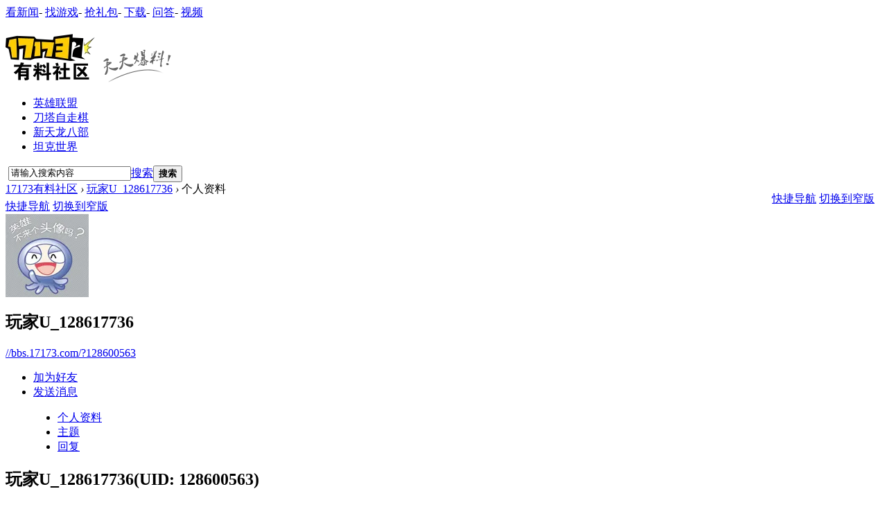

--- FILE ---
content_type: text/javascript; charset=utf-8
request_url: https://ue.17173cdn.com/a/lib/global/weixinsdk.js?v=43
body_size: 1487
content:
/* 2025-7-29 16:36:05 version:0.0.1 */
!function(){var t,o,i,r=window,a=r.document,e=void 0!==r.ued?r.ued:r.ued={},c=a.head||a.getElementsByTagName("head")[0]||a.documentElement,s=c.getElementsByTagName("base")[0],u="//res.wx.qq.com/open/js/jweixin-1.3.2.js",l=a.title,h=r.location.href,d={},p=r.wx;function f(){for(var e,n,t=Array.prototype.slice.call(arguments,0),o=t.shift();e=t.shift();)for(n in e)o[n]=e[n];return o}function g(e,n){var t=a.createElement("script");t.charset="utf-8",function(e,n){function t(){e.onload=e.onerror=e.onreadystatechange=null,c.removeChild(e),e=null,n&&n()}"onload"in e?e.onload=t:e.onreadystatechange=function(){/loaded|complete/.test(e.readyState)&&t()}}(t,n),t.async=!0,t.src=e,s?c.insertBefore(t,s):c.appendChild(t)}function n(e){var n=i||this,t=n.options||{debug:!1,title:l,link:h,imgUrl:"https://ue.17173cdn.com/a/module/m/gb/2017/img/logo.png",desc:this.getDescription()||h};return e=n.options=f(t,e),n.setShareObject({title:e.title,link:e.link,imgUrl:e.imgUrl,desc:e.desc}),i=n}/MicroMessenger/i.test(navigator.userAgent)?(n.prototype={getShareObject:function(){return this.shareObject},setShareObject:function(e){var n=this;n.shareObject=n.shareObject||{},f(n.shareObject,e),n.initEvents||(this.registerEvents(this.shareObject),n.initEvents=!0),n.ready(function(){p.onMenuShareTimeline(n.shareObject),p.onMenuShareAppMessage(n.shareObject),p.onMenuShareQQ(n.shareObject),p.onMenuShareQZone(n.shareObject),p.onMenuShareWeibo(n.shareObject)})},registerEvents:function(e){for(var n,o=this,t=["success","fail","complete","cancel","trigger"];n=t.shift();)e[n]=function(t){return function(e){var n=e.errMsg?e.errMsg.split(":")[0]:"";n+=n?t.replace(/(^\w)/gi,function(e,n){return n.toUpperCase()}):t,o.fire(n,{eventType:t,shareType:n,original:arguments})}}(n)},getSdk:function(n){var t,o=this;p?t(p):(t=function(e){p=e,n&&n.apply(o,p)},r.seajs?r.seajs.use(u,function(e){t(e)}):g(u,function(){t(r.wx)}))},ready:function(n){var t=this;t.getSdk(function(){t.getBaseConfig(function(e){t.weiXinReady(e,n)})})},weiXinReady:function(e,n){o?n&&n(p):(e.debug=this.options.debug,e.jsApiList=["checkJsApi","onMenuShareTimeline","onMenuShareAppMessage","onMenuShareQQ","onMenuShareWeibo","onMenuShareQZone","hideMenuItems","showMenuItems","hideAllNonBaseMenuItem","showAllNonBaseMenuItem","translateVoice","startRecord","stopRecord","onVoiceRecordEnd","playVoice","onVoicePlayEnd","pauseVoice","stopVoice","uploadVoice","downloadVoice","chooseImage","previewImage","uploadImage","downloadImage","getNetworkType","openLocation","getLocation","hideOptionMenu","showOptionMenu","closeWindow","scanQRCode","chooseWXPay","openProductSpecificView","addCard","chooseCard","openCard"],t=e,p.config(e),p.ready(function(){o=!0,n&&n(p)}))},getBaseConfig:function(n){t?n&&n(t):this.getSignature(null,function(e){n&&n(e)})},createAppUrl:function(e,n){return"//api.17173.com/wechat-share-helper/v1/wechat/getSignature?callback="+e+"&php=true&url="+encodeURIComponent(n||location.href.split("#")[0])},getSignature:function(e,n){var t="weixin"+Math.random().toString(36).substr(2);r[t]=function(e){n&&n(e),setTimeout(function(){r[t]=void 0},0)},g(this.createAppUrl(t,e))},getDescription:function(){for(var e,n=c.getElementsByTagName("meta"),t=0;t<n.length;t++)if("description"==n[t].name)return(e=n[t].getAttribute("content"))?e.replace(/^,/,""):null;return null},on:function(e,n){d[e]||(d[e]=[]),"function"==typeof n&&d[e].push(n)},off:function(e,n){var t;if(d[e])if(n){t=d[e];for(var o=0;o<t.length;o++)n===t[o]&&t.splice(o,1)}else delete d[e]},fire:function(e){var n=d[e],t=Array.prototype.slice.call(arguments,1),o=!0;if(!n)return!1;for(var i=0;i<n.length;i++)!1===n[i].apply(null,t)&&(o=!1);return o}},e.MicroMessengerSdk=n,r.wx||e.weixinSdkInit||new n(r.mesConfig)):e.MicroMessengerSdk=function(){}}();